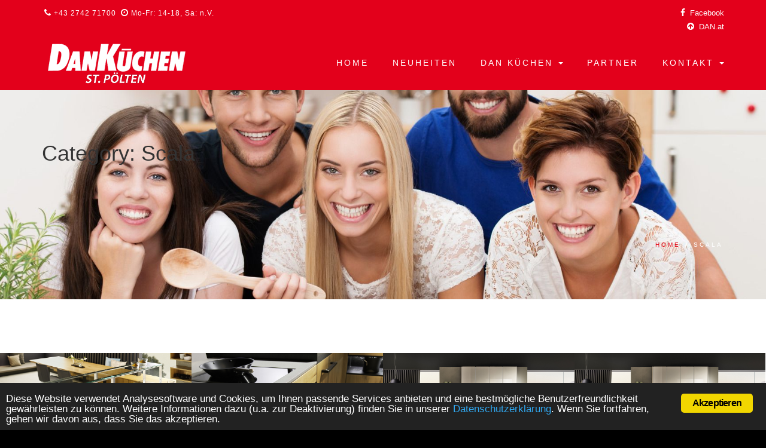

--- FILE ---
content_type: text/html; charset=UTF-8
request_url: https://www.dan.co.at/categories/scala/
body_size: 10865
content:
<!DOCTYPE html>
<!--[if IE 7]><html
class="ie ie7" lang=de>
<![endif]-->
<!--[if IE 8]><html
class="ie ie8 no-js lt-ie9" lang=de>
<![endif]-->
<!--[if !(IE 7) | !(IE 8) ]><!--><html
lang=de>
<!--<![endif]--><head><meta
charset="UTF-8"><meta
name="viewport" content="width=device-width, initial-scale=1, maximum-scale=1"><meta
name="SKYPE_TOOLBAR" content="SKYPE_TOOLBAR_PARSER_COMPATIBLE"><link
rel=profile href=http://gmpg.org/xfn/11><link
rel=pingback href=https://www.dan.co.at/xmlrpc.php><link
rel=icon href=https://www.dan.co.at/wp-content/uploads/2017/01/dan-favicon.png type=image/x-icon> <script type = "text/javascript">// 
            // Get screen dimensions, device pixel ration and set in a cookie.
            // 
            
                            var screen_width = Math.max( screen.width, screen.height );
            
            var devicePixelRatio = window.devicePixelRatio ? window.devicePixelRatio : 1;

            document.cookie = 'resolution=' + screen_width + ',' + devicePixelRatio + '; SameSite=Strict; path=/';</script> <meta
name='robots' content='index, follow, max-image-preview:large, max-snippet:-1, max-video-preview:-1'><title>DAN Küchen &#8211; Scala</title><link
rel=canonical href=https://www.dan.co.at/categories/scala/ ><link
rel=next href=https://www.dan.co.at/categories/scala/page/2/ ><meta
property="og:locale" content="de_DE"><meta
property="og:type" content="article"><meta
property="og:title" content="DAN Küchen &#8211; Scala"><meta
property="og:url" content="https://www.dan.co.at/categories/scala/"><meta
property="og:site_name" content="DAN Küchen"><meta
name="twitter:card" content="summary_large_image"> <script type=application/ld+json class=yoast-schema-graph>{"@context":"https://schema.org","@graph":[{"@type":"CollectionPage","@id":"https://www.dan.co.at/categories/scala/","url":"https://www.dan.co.at/categories/scala/","name":"DAN Küchen &#8211; Scala","isPartOf":{"@id":"https://www.dan.co.at/#website"},"primaryImageOfPage":{"@id":"https://www.dan.co.at/categories/scala/#primaryimage"},"image":{"@id":"https://www.dan.co.at/categories/scala/#primaryimage"},"thumbnailUrl":"https://www.dan.co.at/wp-content/uploads/2016/06/225_g.jpg","breadcrumb":{"@id":"https://www.dan.co.at/categories/scala/#breadcrumb"},"inLanguage":"de"},{"@type":"ImageObject","inLanguage":"de","@id":"https://www.dan.co.at/categories/scala/#primaryimage","url":"https://www.dan.co.at/wp-content/uploads/2016/06/225_g.jpg","contentUrl":"https://www.dan.co.at/wp-content/uploads/2016/06/225_g.jpg","width":980,"height":644},{"@type":"BreadcrumbList","@id":"https://www.dan.co.at/categories/scala/#breadcrumb","itemListElement":[{"@type":"ListItem","position":1,"name":"Startseite","item":"https://www.dan.co.at/"},{"@type":"ListItem","position":2,"name":"Scala"}]},{"@type":"WebSite","@id":"https://www.dan.co.at/#website","url":"https://www.dan.co.at/","name":"DAN Küchen","description":"Unverbindliche Information, kompetente Beratung, verlässliche Lieferung und Montage von DanKüchen in Österreich.","publisher":{"@id":"https://www.dan.co.at/#organization"},"inLanguage":"de"},{"@type":"Organization","@id":"https://www.dan.co.at/#organization","name":"DAN Küchen St. Pölten","url":"https://www.dan.co.at/","logo":{"@type":"ImageObject","inLanguage":"de","@id":"https://www.dan.co.at/#/schema/logo/image/","url":"https://www.dan.co.at/wp-content/uploads/2019/02/dan-stp.png","contentUrl":"https://www.dan.co.at/wp-content/uploads/2019/02/dan-stp.png","width":246,"height":79,"caption":"DAN Küchen St. Pölten"},"image":{"@id":"https://www.dan.co.at/#/schema/logo/image/"},"sameAs":["https://www.facebook.com/dankuechenstpoelten/"]}]}</script> <link
rel=alternate type=application/rss+xml title="DAN Küchen &raquo; Feed" href=https://www.dan.co.at/feed/ ><link
rel=alternate type=application/rss+xml title="DAN Küchen &raquo; Kommentar-Feed" href=https://www.dan.co.at/comments/feed/ ><link
rel=alternate type=application/rss+xml title="DAN Küchen &raquo; Scala Categories Feed" href=https://www.dan.co.at/categories/scala/feed/ ><style id=wp-img-auto-sizes-contain-inline-css>img:is([sizes=auto i],[sizes^="auto," i]){contain-intrinsic-size:3000px 1500px}</style><style id=wp-block-library-inline-css>/*<![CDATA[*/:root{--wp-block-synced-color:#7a00df;--wp-block-synced-color--rgb:122,0,223;--wp-bound-block-color:var(--wp-block-synced-color);--wp-editor-canvas-background:#ddd;--wp-admin-theme-color:#007cba;--wp-admin-theme-color--rgb:0,124,186;--wp-admin-theme-color-darker-10:#006ba1;--wp-admin-theme-color-darker-10--rgb:0,107,160.5;--wp-admin-theme-color-darker-20:#005a87;--wp-admin-theme-color-darker-20--rgb:0,90,135;--wp-admin-border-width-focus:2px}@media (min-resolution:192dpi){:root{--wp-admin-border-width-focus:1.5px}}.wp-element-button{cursor:pointer}:root .has-very-light-gray-background-color{background-color:#eee}:root .has-very-dark-gray-background-color{background-color:#313131}:root .has-very-light-gray-color{color:#eee}:root .has-very-dark-gray-color{color:#313131}:root .has-vivid-green-cyan-to-vivid-cyan-blue-gradient-background{background:linear-gradient(135deg,#00d084,#0693e3)}:root .has-purple-crush-gradient-background{background:linear-gradient(135deg,#34e2e4,#4721fb 50%,#ab1dfe)}:root .has-hazy-dawn-gradient-background{background:linear-gradient(135deg,#faaca8,#dad0ec)}:root .has-subdued-olive-gradient-background{background:linear-gradient(135deg,#fafae1,#67a671)}:root .has-atomic-cream-gradient-background{background:linear-gradient(135deg,#fdd79a,#004a59)}:root .has-nightshade-gradient-background{background:linear-gradient(135deg,#330968,#31cdcf)}:root .has-midnight-gradient-background{background:linear-gradient(135deg,#020381,#2874fc)}:root{--wp--preset--font-size--normal:16px;--wp--preset--font-size--huge:42px}.has-regular-font-size{font-size:1em}.has-larger-font-size{font-size:2.625em}.has-normal-font-size{font-size:var(--wp--preset--font-size--normal)}.has-huge-font-size{font-size:var(--wp--preset--font-size--huge)}.has-text-align-center{text-align:center}.has-text-align-left{text-align:left}.has-text-align-right{text-align:right}.has-fit-text{white-space:nowrap!important}#end-resizable-editor-section{display:none}.aligncenter{clear:both}.items-justified-left{justify-content:flex-start}.items-justified-center{justify-content:center}.items-justified-right{justify-content:flex-end}.items-justified-space-between{justify-content:space-between}.screen-reader-text{border:0;clip-path:inset(50%);height:1px;margin:-1px;overflow:hidden;padding:0;position:absolute;width:1px;word-wrap:normal!important}.screen-reader-text:focus{background-color:#ddd;clip-path:none;color:#444;display:block;font-size:1em;height:auto;left:5px;line-height:normal;padding:15px
23px 14px;text-decoration:none;top:5px;width:auto;z-index:100000}html :where(.has-border-color){border-style:solid}html :where([style*=border-top-color]){border-top-style:solid}html :where([style*=border-right-color]){border-right-style:solid}html :where([style*=border-bottom-color]){border-bottom-style:solid}html :where([style*=border-left-color]){border-left-style:solid}html :where([style*=border-width]){border-style:solid}html :where([style*=border-top-width]){border-top-style:solid}html :where([style*=border-right-width]){border-right-style:solid}html :where([style*=border-bottom-width]){border-bottom-style:solid}html :where([style*=border-left-width]){border-left-style:solid}html :where(img[class*=wp-image-]){height:auto;max-width:100%}:where(figure){margin:0
0 1em}html :where(.is-position-sticky){--wp-admin--admin-bar--position-offset:var(--wp-admin--admin-bar--height,0px)}@media screen and (max-width:600px){html:where(.is-position-sticky){--wp-admin--admin-bar--position-offset:0px}}/*]]>*/</style><style id=global-styles-inline-css>/*<![CDATA[*/:root{--wp--preset--aspect-ratio--square:1;--wp--preset--aspect-ratio--4-3:4/3;--wp--preset--aspect-ratio--3-4:3/4;--wp--preset--aspect-ratio--3-2:3/2;--wp--preset--aspect-ratio--2-3:2/3;--wp--preset--aspect-ratio--16-9:16/9;--wp--preset--aspect-ratio--9-16:9/16;--wp--preset--color--black:#000;--wp--preset--color--cyan-bluish-gray:#abb8c3;--wp--preset--color--white:#fff;--wp--preset--color--pale-pink:#f78da7;--wp--preset--color--vivid-red:#cf2e2e;--wp--preset--color--luminous-vivid-orange:#ff6900;--wp--preset--color--luminous-vivid-amber:#fcb900;--wp--preset--color--light-green-cyan:#7bdcb5;--wp--preset--color--vivid-green-cyan:#00d084;--wp--preset--color--pale-cyan-blue:#8ed1fc;--wp--preset--color--vivid-cyan-blue:#0693e3;--wp--preset--color--vivid-purple:#9b51e0;--wp--preset--gradient--vivid-cyan-blue-to-vivid-purple:linear-gradient(135deg,rgb(6,147,227) 0%,rgb(155,81,224) 100%);--wp--preset--gradient--light-green-cyan-to-vivid-green-cyan:linear-gradient(135deg,rgb(122,220,180) 0%,rgb(0,208,130) 100%);--wp--preset--gradient--luminous-vivid-amber-to-luminous-vivid-orange:linear-gradient(135deg,rgb(252,185,0) 0%,rgb(255,105,0) 100%);--wp--preset--gradient--luminous-vivid-orange-to-vivid-red:linear-gradient(135deg,rgb(255,105,0) 0%,rgb(207,46,46) 100%);--wp--preset--gradient--very-light-gray-to-cyan-bluish-gray:linear-gradient(135deg,rgb(238,238,238) 0%,rgb(169,184,195) 100%);--wp--preset--gradient--cool-to-warm-spectrum:linear-gradient(135deg,rgb(74,234,220) 0%,rgb(151,120,209) 20%,rgb(207,42,186) 40%,rgb(238,44,130) 60%,rgb(251,105,98) 80%,rgb(254,248,76) 100%);--wp--preset--gradient--blush-light-purple:linear-gradient(135deg,rgb(255,206,236) 0%,rgb(152,150,240) 100%);--wp--preset--gradient--blush-bordeaux:linear-gradient(135deg,rgb(254,205,165) 0%,rgb(254,45,45) 50%,rgb(107,0,62) 100%);--wp--preset--gradient--luminous-dusk:linear-gradient(135deg,rgb(255,203,112) 0%,rgb(199,81,192) 50%,rgb(65,88,208) 100%);--wp--preset--gradient--pale-ocean:linear-gradient(135deg,rgb(255,245,203) 0%,rgb(182,227,212) 50%,rgb(51,167,181) 100%);--wp--preset--gradient--electric-grass:linear-gradient(135deg,rgb(202,248,128) 0%,rgb(113,206,126) 100%);--wp--preset--gradient--midnight:linear-gradient(135deg,rgb(2,3,129) 0%,rgb(40,116,252) 100%);--wp--preset--font-size--small:13px;--wp--preset--font-size--medium:20px;--wp--preset--font-size--large:36px;--wp--preset--font-size--x-large:42px;--wp--preset--spacing--20:0.44rem;--wp--preset--spacing--30:0.67rem;--wp--preset--spacing--40:1rem;--wp--preset--spacing--50:1.5rem;--wp--preset--spacing--60:2.25rem;--wp--preset--spacing--70:3.38rem;--wp--preset--spacing--80:5.06rem;--wp--preset--shadow--natural:6px 6px 9px rgba(0, 0, 0, 0.2);--wp--preset--shadow--deep:12px 12px 50px rgba(0, 0, 0, 0.4);--wp--preset--shadow--sharp:6px 6px 0px rgba(0, 0, 0, 0.2);--wp--preset--shadow--outlined:6px 6px 0px -3px rgb(255, 255, 255), 6px 6px rgb(0, 0, 0);--wp--preset--shadow--crisp:6px 6px 0px rgb(0, 0, 0)}:where(.is-layout-flex){gap:0.5em}:where(.is-layout-grid){gap:0.5em}body .is-layout-flex{display:flex}.is-layout-flex{flex-wrap:wrap;align-items:center}.is-layout-flex>:is(*,div){margin:0}body .is-layout-grid{display:grid}.is-layout-grid>:is(*,div){margin:0}:where(.wp-block-columns.is-layout-flex){gap:2em}:where(.wp-block-columns.is-layout-grid){gap:2em}:where(.wp-block-post-template.is-layout-flex){gap:1.25em}:where(.wp-block-post-template.is-layout-grid){gap:1.25em}.has-black-color{color:var(--wp--preset--color--black) !important}.has-cyan-bluish-gray-color{color:var(--wp--preset--color--cyan-bluish-gray) !important}.has-white-color{color:var(--wp--preset--color--white) !important}.has-pale-pink-color{color:var(--wp--preset--color--pale-pink) !important}.has-vivid-red-color{color:var(--wp--preset--color--vivid-red) !important}.has-luminous-vivid-orange-color{color:var(--wp--preset--color--luminous-vivid-orange) !important}.has-luminous-vivid-amber-color{color:var(--wp--preset--color--luminous-vivid-amber) !important}.has-light-green-cyan-color{color:var(--wp--preset--color--light-green-cyan) !important}.has-vivid-green-cyan-color{color:var(--wp--preset--color--vivid-green-cyan) !important}.has-pale-cyan-blue-color{color:var(--wp--preset--color--pale-cyan-blue) !important}.has-vivid-cyan-blue-color{color:var(--wp--preset--color--vivid-cyan-blue) !important}.has-vivid-purple-color{color:var(--wp--preset--color--vivid-purple) !important}.has-black-background-color{background-color:var(--wp--preset--color--black) !important}.has-cyan-bluish-gray-background-color{background-color:var(--wp--preset--color--cyan-bluish-gray) !important}.has-white-background-color{background-color:var(--wp--preset--color--white) !important}.has-pale-pink-background-color{background-color:var(--wp--preset--color--pale-pink) !important}.has-vivid-red-background-color{background-color:var(--wp--preset--color--vivid-red) !important}.has-luminous-vivid-orange-background-color{background-color:var(--wp--preset--color--luminous-vivid-orange) !important}.has-luminous-vivid-amber-background-color{background-color:var(--wp--preset--color--luminous-vivid-amber) !important}.has-light-green-cyan-background-color{background-color:var(--wp--preset--color--light-green-cyan) !important}.has-vivid-green-cyan-background-color{background-color:var(--wp--preset--color--vivid-green-cyan) !important}.has-pale-cyan-blue-background-color{background-color:var(--wp--preset--color--pale-cyan-blue) !important}.has-vivid-cyan-blue-background-color{background-color:var(--wp--preset--color--vivid-cyan-blue) !important}.has-vivid-purple-background-color{background-color:var(--wp--preset--color--vivid-purple) !important}.has-black-border-color{border-color:var(--wp--preset--color--black) !important}.has-cyan-bluish-gray-border-color{border-color:var(--wp--preset--color--cyan-bluish-gray) !important}.has-white-border-color{border-color:var(--wp--preset--color--white) !important}.has-pale-pink-border-color{border-color:var(--wp--preset--color--pale-pink) !important}.has-vivid-red-border-color{border-color:var(--wp--preset--color--vivid-red) !important}.has-luminous-vivid-orange-border-color{border-color:var(--wp--preset--color--luminous-vivid-orange) !important}.has-luminous-vivid-amber-border-color{border-color:var(--wp--preset--color--luminous-vivid-amber) !important}.has-light-green-cyan-border-color{border-color:var(--wp--preset--color--light-green-cyan) !important}.has-vivid-green-cyan-border-color{border-color:var(--wp--preset--color--vivid-green-cyan) !important}.has-pale-cyan-blue-border-color{border-color:var(--wp--preset--color--pale-cyan-blue) !important}.has-vivid-cyan-blue-border-color{border-color:var(--wp--preset--color--vivid-cyan-blue) !important}.has-vivid-purple-border-color{border-color:var(--wp--preset--color--vivid-purple) !important}.has-vivid-cyan-blue-to-vivid-purple-gradient-background{background:var(--wp--preset--gradient--vivid-cyan-blue-to-vivid-purple) !important}.has-light-green-cyan-to-vivid-green-cyan-gradient-background{background:var(--wp--preset--gradient--light-green-cyan-to-vivid-green-cyan) !important}.has-luminous-vivid-amber-to-luminous-vivid-orange-gradient-background{background:var(--wp--preset--gradient--luminous-vivid-amber-to-luminous-vivid-orange) !important}.has-luminous-vivid-orange-to-vivid-red-gradient-background{background:var(--wp--preset--gradient--luminous-vivid-orange-to-vivid-red) !important}.has-very-light-gray-to-cyan-bluish-gray-gradient-background{background:var(--wp--preset--gradient--very-light-gray-to-cyan-bluish-gray) !important}.has-cool-to-warm-spectrum-gradient-background{background:var(--wp--preset--gradient--cool-to-warm-spectrum) !important}.has-blush-light-purple-gradient-background{background:var(--wp--preset--gradient--blush-light-purple) !important}.has-blush-bordeaux-gradient-background{background:var(--wp--preset--gradient--blush-bordeaux) !important}.has-luminous-dusk-gradient-background{background:var(--wp--preset--gradient--luminous-dusk) !important}.has-pale-ocean-gradient-background{background:var(--wp--preset--gradient--pale-ocean) !important}.has-electric-grass-gradient-background{background:var(--wp--preset--gradient--electric-grass) !important}.has-midnight-gradient-background{background:var(--wp--preset--gradient--midnight) !important}.has-small-font-size{font-size:var(--wp--preset--font-size--small) !important}.has-medium-font-size{font-size:var(--wp--preset--font-size--medium) !important}.has-large-font-size{font-size:var(--wp--preset--font-size--large) !important}.has-x-large-font-size{font-size:var(--wp--preset--font-size--x-large) !important}/*]]>*/</style><style id=classic-theme-styles-inline-css>/*! This file is auto-generated */
.wp-block-button__link{color:#fff;background-color:#32373c;border-radius:9999px;box-shadow:none;text-decoration:none;padding:calc(.667em + 2px) calc(1.333em + 2px);font-size:1.125em}.wp-block-file__button{background:#32373c;color:#fff;text-decoration:none}</style><link
rel=stylesheet href=https://www.dan.co.at/wp-content/cache/minify/43069.css media=all><link
rel=stylesheet id=archi-color-css href='https://www.dan.co.at/wp-content/themes/archi/framework/color.php?ver=2022-08-20' type=text/css media=all> <script src="https://www.dan.co.at/wp-content/plugins/ginger/addon/analytics/gingeranalytics.min.js?ver=6.9" id=ginger-analytics_script-js></script> <script src="https://www.dan.co.at/wp-content/plugins/ginger/front/js/cookies-enabler.min.js?ver=6.9" id=ginger-cookies-enabler-js></script> <script src="https://www.dan.co.at/wp-includes/js/jquery/jquery.min.js?ver=3.7.1" id=jquery-core-js></script> <script src="https://www.dan.co.at/wp-includes/js/jquery/jquery-migrate.min.js?ver=3.4.1" id=jquery-migrate-js></script> <script src="//www.dan.co.at/wp-content/plugins/revslider/sr6/assets/js/rbtools.min.js?ver=6.7.40" async id=tp-tools-js></script> <script src="//www.dan.co.at/wp-content/plugins/revslider/sr6/assets/js/rs6.min.js?ver=6.7.40" async id=revmin-js></script> <script src="https://www.dan.co.at/wp-content/plugins/wp-mailto-links/core/includes/assets/js/custom.js?ver=230924-84137" id=wpmt-js-frontend-js></script> <script src="https://www.dan.co.at/wp-content/themes/archi/fonts/elegant_font/HTML_CSS/lte-ie7.js?ver=6.9" id=archi-lte-ie7-js></script> <script src="https://www.dan.co.at/wp-content/themes/archi/js/jquery.malihu.PageScroll2id.js?ver=6.9" id=archi-PageScroll2id-js></script> <script></script><link
rel=https://api.w.org/ href=https://www.dan.co.at/wp-json/ ><link
rel=EditURI type=application/rsd+xml title=RSD href=https://www.dan.co.at/xmlrpc.php?rsd><meta
name="generator" content="Redux 4.5.10"> <script>var ginger_logger = "Y";
        var ginger_logger_url = "https://www.dan.co.at";
        var current_url = "https://www.dan.co.at/categories/scala/";

        function gingerAjaxLogTime(status) {
            var xmlHttp = new XMLHttpRequest();
            var parameters = "ginger_action=time";
            var url= ginger_logger_url + "?" + parameters;
            xmlHttp.open("GET", url, true);

            //Black magic paragraph
            xmlHttp.setRequestHeader("Content-type", "application/x-www-form-urlencoded");

            xmlHttp.onreadystatechange = function() {
                if(xmlHttp.readyState == 4 && xmlHttp.status == 200) {
                    var time = xmlHttp.responseText;
                    gingerAjaxLogger(time, status);
                }
            }

            xmlHttp.send(parameters);
        }

        function gingerAjaxLogger(ginger_logtime, status) {
            console.log(ginger_logtime);
            var xmlHttp = new XMLHttpRequest();
            var parameters = "ginger_action=log&time=" + ginger_logtime + "&url=" + current_url + "&status=" + status;
            var url= ginger_logger_url + "?" + parameters;
            //console.log(url);
            xmlHttp.open("GET", url, true);

            //Black magic paragraph
            xmlHttp.setRequestHeader("Content-type", "application/x-www-form-urlencoded");

            xmlHttp.send(parameters);
        }</script> <style>@media (max-width: 768px){.hidden-phone{display:none !important;visibility:hidden !important}}.de_light h4
a{color:#333 !important}section{font-size:18px}.page-label.original-h1{visibility:hidden}body.custom-background{background-image:none}header .info ul.info-list li
i{color:white}address{margin-top:0}.de_light header
a{color:white}.soldout{background:red;text-align:center}.soldout
h1{color:white !important}header{background:#e3001b !important}ul.social-list li:hover a,
ul.social-list li:hover
i{color:black !important;text-decoration:none}#mainmenu a:hover{color:black}#mainmenu .dropdown-menu a:hover{background-color:white !important}#mainmenu li.current-menu-item > a,
#mainmenu .current-page-ancestor.menu-item-has-children > a,
#mainmenu .current_page_parent.menu-item-has-children>a{color:black}#mainmenu .dropdown-menu .current-page-ancestor.menu-item-has-children > a,
#mainmenu .dropdown-menu .current-page-parent.menu-item-has-children>a{color:white}#breadcrumbs
ul.crumb{float:none;padding:0;margin:1em
0;letter-spacing:3px;text-transform:uppercase}#breadcrumbs col-md-12{border-bottom:#ccc dashed 1px}dd{padding-left:1em}.post-text.page-content
a{color:#428BCB}footer{padding-top:0;padding-bottom:75px}footer
span.footerheader{font-weight:bold;color:green}.subfooter{font-size:13px;"Open Sans", Arial, Helvetica, sans-serif}.subfooter
address{margin-top:0}.subfooter
dd{margin-bottom:0}.subfooter
ul{padding-left:1em;list-style-type:none}.subfooter address dd
i{display:inline-block !important;width:10px}</style><meta
name="generator" content="Powered by WPBakery Page Builder - drag and drop page builder for WordPress."><link
rel=icon href=https://www.dan.co.at/wp-content/uploads/2016/06/cropped-Dan-Logo-quadrat-32x32.jpg sizes=32x32><link
rel=icon href=https://www.dan.co.at/wp-content/uploads/2016/06/cropped-Dan-Logo-quadrat-192x192.jpg sizes=192x192><link
rel=apple-touch-icon href=https://www.dan.co.at/wp-content/uploads/2016/06/cropped-Dan-Logo-quadrat-180x180.jpg><meta
name="msapplication-TileImage" content="https://www.dan.co.at/wp-content/uploads/2016/06/cropped-Dan-Logo-quadrat-270x270.jpg"> <script>function setREVStartSize(e){
			//window.requestAnimationFrame(function() {
				window.RSIW = window.RSIW===undefined ? window.innerWidth : window.RSIW;
				window.RSIH = window.RSIH===undefined ? window.innerHeight : window.RSIH;
				try {
					var pw = document.getElementById(e.c).parentNode.offsetWidth,
						newh;
					pw = pw===0 || isNaN(pw) || (e.l=="fullwidth" || e.layout=="fullwidth") ? window.RSIW : pw;
					e.tabw = e.tabw===undefined ? 0 : parseInt(e.tabw);
					e.thumbw = e.thumbw===undefined ? 0 : parseInt(e.thumbw);
					e.tabh = e.tabh===undefined ? 0 : parseInt(e.tabh);
					e.thumbh = e.thumbh===undefined ? 0 : parseInt(e.thumbh);
					e.tabhide = e.tabhide===undefined ? 0 : parseInt(e.tabhide);
					e.thumbhide = e.thumbhide===undefined ? 0 : parseInt(e.thumbhide);
					e.mh = e.mh===undefined || e.mh=="" || e.mh==="auto" ? 0 : parseInt(e.mh,0);
					if(e.layout==="fullscreen" || e.l==="fullscreen")
						newh = Math.max(e.mh,window.RSIH);
					else{
						e.gw = Array.isArray(e.gw) ? e.gw : [e.gw];
						for (var i in e.rl) if (e.gw[i]===undefined || e.gw[i]===0) e.gw[i] = e.gw[i-1];
						e.gh = e.el===undefined || e.el==="" || (Array.isArray(e.el) && e.el.length==0)? e.gh : e.el;
						e.gh = Array.isArray(e.gh) ? e.gh : [e.gh];
						for (var i in e.rl) if (e.gh[i]===undefined || e.gh[i]===0) e.gh[i] = e.gh[i-1];
											
						var nl = new Array(e.rl.length),
							ix = 0,
							sl;
						e.tabw = e.tabhide>=pw ? 0 : e.tabw;
						e.thumbw = e.thumbhide>=pw ? 0 : e.thumbw;
						e.tabh = e.tabhide>=pw ? 0 : e.tabh;
						e.thumbh = e.thumbhide>=pw ? 0 : e.thumbh;
						for (var i in e.rl) nl[i] = e.rl[i]<window.RSIW ? 0 : e.rl[i];
						sl = nl[0];
						for (var i in nl) if (sl>nl[i] && nl[i]>0) { sl = nl[i]; ix=i;}
						var m = pw>(e.gw[ix]+e.tabw+e.thumbw) ? 1 : (pw-(e.tabw+e.thumbw)) / (e.gw[ix]);
						newh =  (e.gh[ix] * m) + (e.tabh + e.thumbh);
					}
					var el = document.getElementById(e.c);
					if (el!==null && el) el.style.height = newh+"px";
					el = document.getElementById(e.c+"_wrapper");
					if (el!==null && el) {
						el.style.height = newh+"px";
						el.style.display = "block";
					}
				} catch(e){
					console.log("Failure at Presize of Slider:" + e)
				}
			//});
		  };</script> <style id=archi_option-dynamic-css title=dynamic-css class=redux-options-output>#mainmenu
a{line-height:28px;font-size:14px}</style><noscript><style>.wpb_animate_when_almost_visible{opacity:1}</style></noscript><link
rel=stylesheet href=https://www.dan.co.at/wp-content/cache/minify/33fa7.css media=all><style id=rs-plugin-settings-inline-css>.tp-caption
a{color:#ff7302;text-shadow:none;-webkit-transition:all 0.2s ease-out;-moz-transition:all 0.2s ease-out;-o-transition:all 0.2s ease-out;-ms-transition:all 0.2s ease-out}.tp-caption a:hover{color:#ffa902}</style></head><body
class="archive tax-categories term-scala term-24 wp-theme-archi de_light wpb-js-composer js-comp-ver-8.7.2 vc_responsive" ><div
id=wrapper><header
class="de_header_2 header-bg "><div
class=info><div
class=container><div
class=row><div
class=col-md-10><ul
class=info-list>
<li><i
class="fa fa-phone" style="margin: 0 0 0 4px;"></i> <a
href=tel://0043-2742-71700>+43 2742 71700</a> <span
style="white-space: nowrap; color: white; font-weight: normal;"><i
class="fa fa-clock-o" style="margin: 0 0 0 4px;"></i> Mo-Fr: 14-18, Sa: n.V.</span></li></ul></div><div
class=col-md-2><ul
class=social-list>
<li><a
target=_blank href=https://www.facebook.com/DanKuechenStPoelten/ ><i
class="fa fa-facebook"></i>&nbsp;&nbsp;Facebook</a></li>
<li><a
target=_blank href=https://dan.at/ title="Zur Herstellerwebsite dan.at wechseln. "><i
class="fa fa-arrow-circle-up"></i>&nbsp;&nbsp;DAN.at</a></li></ul></div></div></div></div><div
class=container><div
class=row><div
class=col-md-12><div
id=logo>
<a
href=https://www.dan.co.at/ >
<img
src=https://www.dan.co.at/wp-content/uploads/2018/08/DAN-Kuechen-St.-Poelten-Logo-transparent-20180731.png alt="DAN Küchen St. Pölten – Ansfelden" title="Home: DAN Küchen St. Pölten – Ansfelden">
</a></div>
<span
id=menu-btn></span><nav><ul
id=mainmenu class=no-separator><li
id=menu-item-919 class="menu-item menu-item-type-post_type menu-item-object-page menu-item-home menu-item-919"><a
title=Home href=https://www.dan.co.at/ >Home</a></li>
<li
id=menu-item-2330 class="menu-item menu-item-type-taxonomy menu-item-object-category menu-item-2330"><a
title=Neuheiten href=https://www.dan.co.at/news/ >Neuheiten</a></li>
<li
id=menu-item-939 class="menu-item menu-item-type-post_type menu-item-object-page menu-item-has-children menu-item-939 "><a
title="DAN Küchen" href=https://www.dan.co.at/dan-kuechen/ >DAN Küchen <span
class=caret></span></a><ul
role=menu class=" dropdown-menu">
<li
id=menu-item-2322 class="menu-item menu-item-type-post_type menu-item-object-page menu-item-2322"><a
title=Vorteile href=https://www.dan.co.at/vorteile/ >Vorteile</a></li>
<li
id=menu-item-1762 class="menu-item menu-item-type-post_type menu-item-object-page menu-item-has-children menu-item-1762 "><a
title=Modelle href=https://www.dan.co.at/dan-kuechen/modelle/ >Modelle</a><ul
role=menu class=" dropdown-menu">
<li
id=menu-item-1763 class="menu-item menu-item-type-post_type menu-item-object-page menu-item-1763"><a
title=LUXDAN href=https://www.dan.co.at/dan-kuechen/modelle/luxdan/ >LUXDAN</a></li></ul>
</li>
<li
id=menu-item-1951 class="menu-item menu-item-type-post_type menu-item-object-page menu-item-1951"><a
title=Fronten href=https://www.dan.co.at/dan-kuechen/fronten/ >Fronten</a></li>
<li
id=menu-item-1868 class="menu-item menu-item-type-post_type menu-item-object-page menu-item-1868"><a
title=Arbeitsplatten href=https://www.dan.co.at/dan-kuechen/arbeitsplatten/ >Arbeitsplatten</a></li>
<li
id=menu-item-2062 class="menu-item menu-item-type-post_type menu-item-object-page menu-item-2062"><a
title=Rückwände href=https://www.dan.co.at/dan-kuechen/rueckwaende/ >Rückwände</a></li></ul>
</li>
<li
id=menu-item-2149 class="menu-item menu-item-type-post_type menu-item-object-page menu-item-2149"><a
title=Partner href=https://www.dan.co.at/dan-kuechen/partner/ >Partner</a></li>
<li
id=menu-item-926 class="menu-item menu-item-type-post_type menu-item-object-page menu-item-has-children menu-item-926 "><a
title=Kontakt href=https://www.dan.co.at/kontakt/ >Kontakt <span
class=caret></span></a><ul
role=menu class=" dropdown-menu">
<li
id=menu-item-1272 class="menu-item menu-item-type-post_type menu-item-object-page menu-item-1272"><a
title="Küchenstudio St. Pölten" href=https://www.dan.co.at/dan-kuechenstudios/st-poelten/ >Küchenstudio St. Pölten</a></li></ul>
</li></ul></nav></div></div></div></header><section
id=subheader data-speed=8 data-type=background class=padding-top-bottom  style="background-image: url('https://www.dan.co.at/wp-content/uploads/2016/06/photodune-5676354-smiling-multicultural-group-of-friends-cooking-m.jpg');"  ><div
class=container><div
class=row><div
class=col-md-12><h1>
Category: Scala</h1><ul
class=crumb><li><a
rel=v:url property=v:title href=https://www.dan.co.at/ >Home</a></li> <b>/</b> <li
class=active>Scala</li></ul></div></div></div></section><div
id=content><div
id=gallery class="gallery full-gallery de-gallery pf_full_width  wow fadeInUp" data-wow-delay=.3s><div
class=item><div
class=picframe>
<a
class=simple-ajax-popup-align-top href=https://www.dan.co.at/portfolio/eiche-spessart-kaschmir-4/ >
<span
class=overlay>
<span
class=pf_text>
<span
class=project-name>Eiche Spessart Kaschmir</span>
</span>
</span>
</a>
<img
width=980 height=644 src=https://www.dan.co.at/wp-content/uploads/2016/06/225_g.jpg class="attachment-post-thumbnail size-post-thumbnail wp-post-image" alt decoding=async fetchpriority=high srcset="https://www.dan.co.at/wp-content/uploads/2016/06/225_g.jpg 980w, https://www.dan.co.at/wp-content/uploads/2016/06/225_g-300x197.jpg 300w, https://www.dan.co.at/wp-content/uploads/2016/06/225_g-768x505.jpg 768w" sizes="(max-width: 980px) 100vw, 980px"></div></div><div
class=item><div
class=picframe>
<a
class=simple-ajax-popup-align-top href=https://www.dan.co.at/portfolio/eiche-spessart-kaschmir-3/ >
<span
class=overlay>
<span
class=pf_text>
<span
class=project-name>Eiche Spessart Kaschmir</span>
</span>
</span>
</a>
<img
width=980 height=644 src=https://www.dan.co.at/wp-content/uploads/2016/06/227_g.jpg class="attachment-post-thumbnail size-post-thumbnail wp-post-image" alt decoding=async srcset="https://www.dan.co.at/wp-content/uploads/2016/06/227_g.jpg 980w, https://www.dan.co.at/wp-content/uploads/2016/06/227_g-300x197.jpg 300w, https://www.dan.co.at/wp-content/uploads/2016/06/227_g-768x505.jpg 768w" sizes="(max-width: 980px) 100vw, 980px"></div></div><div
class=item><div
class=picframe>
<a
class=simple-ajax-popup-align-top href=https://www.dan.co.at/portfolio/eiche-spessart-kaschmir-2/ >
<span
class=overlay>
<span
class=pf_text>
<span
class=project-name>Eiche Spessart Kaschmir</span>
</span>
</span>
</a>
<img
width=980 height=644 src=https://www.dan.co.at/wp-content/uploads/2016/06/228_g.jpg class="attachment-post-thumbnail size-post-thumbnail wp-post-image" alt decoding=async srcset="https://www.dan.co.at/wp-content/uploads/2016/06/228_g.jpg 980w, https://www.dan.co.at/wp-content/uploads/2016/06/228_g-300x197.jpg 300w, https://www.dan.co.at/wp-content/uploads/2016/06/228_g-768x505.jpg 768w" sizes="(max-width: 980px) 100vw, 980px"></div></div><div
class=item><div
class=picframe>
<a
class=simple-ajax-popup-align-top href=https://www.dan.co.at/portfolio/eiche-spessart-kaschmir/ >
<span
class=overlay>
<span
class=pf_text>
<span
class=project-name>Eiche Spessart Kaschmir</span>
</span>
</span>
</a>
<img
width=980 height=644 src=https://www.dan.co.at/wp-content/uploads/2016/06/229_g.jpg class="attachment-post-thumbnail size-post-thumbnail wp-post-image" alt="DAN Scala Küche" decoding=async loading=lazy srcset="https://www.dan.co.at/wp-content/uploads/2016/06/229_g.jpg 980w, https://www.dan.co.at/wp-content/uploads/2016/06/229_g-300x197.jpg 300w, https://www.dan.co.at/wp-content/uploads/2016/06/229_g-768x505.jpg 768w" sizes="auto, (max-width: 980px) 100vw, 980px"></div></div><div
class=item><div
class=picframe>
<a
class=simple-ajax-popup-align-top href=https://www.dan.co.at/portfolio/kaschmir-sahara-safran-4/ >
<span
class=overlay>
<span
class=pf_text>
<span
class=project-name>Kaschmir Sahara Safran</span>
</span>
</span>
</a>
<img
width=980 height=644 src=https://www.dan.co.at/wp-content/uploads/2016/06/209_g.jpg class="attachment-post-thumbnail size-post-thumbnail wp-post-image" alt decoding=async loading=lazy srcset="https://www.dan.co.at/wp-content/uploads/2016/06/209_g.jpg 980w, https://www.dan.co.at/wp-content/uploads/2016/06/209_g-300x197.jpg 300w, https://www.dan.co.at/wp-content/uploads/2016/06/209_g-768x505.jpg 768w" sizes="auto, (max-width: 980px) 100vw, 980px"></div></div><div
class=item><div
class=picframe>
<a
class=simple-ajax-popup-align-top href=https://www.dan.co.at/portfolio/kaschmir-sahara-safran-3/ >
<span
class=overlay>
<span
class=pf_text>
<span
class=project-name>Kaschmir Sahara Safran</span>
</span>
</span>
</a>
<img
width=980 height=644 src=https://www.dan.co.at/wp-content/uploads/2016/06/210_g.jpg class="attachment-post-thumbnail size-post-thumbnail wp-post-image" alt decoding=async loading=lazy srcset="https://www.dan.co.at/wp-content/uploads/2016/06/210_g.jpg 980w, https://www.dan.co.at/wp-content/uploads/2016/06/210_g-300x197.jpg 300w, https://www.dan.co.at/wp-content/uploads/2016/06/210_g-768x505.jpg 768w" sizes="auto, (max-width: 980px) 100vw, 980px"></div></div><div
class=item><div
class=picframe>
<a
class=simple-ajax-popup-align-top href=https://www.dan.co.at/portfolio/kaschmir-sahara-safran-2/ >
<span
class=overlay>
<span
class=pf_text>
<span
class=project-name>Kaschmir Sahara Safran</span>
</span>
</span>
</a>
<img
width=980 height=644 src=https://www.dan.co.at/wp-content/uploads/2016/06/212_g.jpg class="attachment-post-thumbnail size-post-thumbnail wp-post-image" alt decoding=async loading=lazy srcset="https://www.dan.co.at/wp-content/uploads/2016/06/212_g.jpg 980w, https://www.dan.co.at/wp-content/uploads/2016/06/212_g-300x197.jpg 300w, https://www.dan.co.at/wp-content/uploads/2016/06/212_g-768x505.jpg 768w" sizes="auto, (max-width: 980px) 100vw, 980px"></div></div><div
class=item><div
class=picframe>
<a
class=simple-ajax-popup-align-top href=https://www.dan.co.at/portfolio/kaschmir-sahara-safran/ >
<span
class=overlay>
<span
class=pf_text>
<span
class=project-name>Kaschmir Sahara Safran</span>
</span>
</span>
</a>
<img
width=980 height=644 src=https://www.dan.co.at/wp-content/uploads/2016/06/218_g.jpg class="attachment-post-thumbnail size-post-thumbnail wp-post-image" alt decoding=async loading=lazy srcset="https://www.dan.co.at/wp-content/uploads/2016/06/218_g.jpg 980w, https://www.dan.co.at/wp-content/uploads/2016/06/218_g-300x197.jpg 300w, https://www.dan.co.at/wp-content/uploads/2016/06/218_g-768x505.jpg 768w" sizes="auto, (max-width: 980px) 100vw, 980px"></div></div><div
class=item><div
class=picframe>
<a
class=simple-ajax-popup-align-top href=https://www.dan.co.at/portfolio/kaschmir-ceros-ulme-6/ >
<span
class=overlay>
<span
class=pf_text>
<span
class=project-name>Kaschmir Ceros Ulme</span>
</span>
</span>
</a>
<img
width=980 height=644 src=https://www.dan.co.at/wp-content/uploads/2016/06/201_g.jpg class="attachment-post-thumbnail size-post-thumbnail wp-post-image" alt="DAN Scala Küche – Modell Kaschmir Ceros Ulme" decoding=async loading=lazy srcset="https://www.dan.co.at/wp-content/uploads/2016/06/201_g.jpg 980w, https://www.dan.co.at/wp-content/uploads/2016/06/201_g-300x197.jpg 300w, https://www.dan.co.at/wp-content/uploads/2016/06/201_g-768x505.jpg 768w" sizes="auto, (max-width: 980px) 100vw, 980px"></div></div><div
class=item><div
class=picframe>
<a
class=simple-ajax-popup-align-top href=https://www.dan.co.at/portfolio/kaschmir-ceros-ulme-5/ >
<span
class=overlay>
<span
class=pf_text>
<span
class=project-name>Kaschmir Ceros Ulme</span>
</span>
</span>
</a>
<img
width=980 height=644 src=https://www.dan.co.at/wp-content/uploads/2016/06/201_g.jpg class="attachment-post-thumbnail size-post-thumbnail wp-post-image" alt="DAN Scala Küche – Modell Kaschmir Ceros Ulme" decoding=async loading=lazy srcset="https://www.dan.co.at/wp-content/uploads/2016/06/201_g.jpg 980w, https://www.dan.co.at/wp-content/uploads/2016/06/201_g-300x197.jpg 300w, https://www.dan.co.at/wp-content/uploads/2016/06/201_g-768x505.jpg 768w" sizes="auto, (max-width: 980px) 100vw, 980px"></div></div></div><div
class=container><div
class=col-md-12><div
class="pagination text-center" style="width:100%;padding-top: 40px;"><ul
class=page-numbers>
<li><span
aria-current=page class="page-numbers current">1</span></li>
<li><a
class=page-numbers href=https://www.dan.co.at/categories/scala/page/2/ >2</a></li>
<li><a
class="next page-numbers" href=https://www.dan.co.at/categories/scala/page/2/ ><i
class="fa fa-angle-double-right"></i></a></li></ul></div></div></div></div><footer><div
class=container><div
class=row></div></div><div
class=subfooter><div
class=container><div
class=row><div
class=text-right><div
class=social-icons></div></div><div><div
class=row><div
class=col-md-4><span
style="color: #e3010f;"><strong>Übersicht</strong></span><ul>
<li><a
href=/ >Startseite</a></li>
<li><a
href="https://kps-web.shd.de/app/inspiration?dealer=-QnSHDdRUnGL_Qo64R">Planer</a></li>
<li><a
href=/news/ >Neuheiten</a></li>
<li><a
href=/dan-kuechen/ >DAN Küchen</a></li>
<li><a
href=/dan-kuechenstudios/st-poelten/ >DAN Küchenstudio in St. Pölten</a></li>
<li><a
href=/dan-kuechen/partner/ >Partner</a></li>
<li><a
href=/kontakt/ >Kontakt</a></li></ul></div><div
class=col-md-4><a
href=/dan-kuechenstudios/st-poelten/ ><span
style="color: #e3010f;"><strong>DAN Küchen St. Pölten</strong></span></a><address><dl><dt><strong>Adresse:</strong></dt><dd>DAN Küchen St. Pölten<br
data-x>Mariazellerstraße 85<br
data-x>3100 St. Pölten, Niederösterreich<br
data-x>Österreich</dd><dt><strong>Telefon:</strong></dt><dd><a
href=tel://0043-2742-71700>+43 2742 71700</a></dd><dt><strong>E-Mail:</strong></dt><dd><a
href=javascript:; data-enc-email=vasb[at]qna-fgc.ng class=mail-link data-wpel-link=ignore><span
id=wpmt-859360-576738></span><script>document.getElementById("wpmt-859360-576738").innerHTML = eval(decodeURIComponent("%27%69%6e%66%6f%40%64%61%6e%2d%73%74%70%2e%61%74%27"))</script><noscript>*protected email*</noscript></a></dd><dt><strong>Internet:</strong></dt><dd><i
class="fa fa-home"></i><a
href=/dan-kuechenstudios/st-poelten/ >Homepage</a></dd><dd><i
class="fa fa-facebook"></i><a
href=https://www.facebook.com/dankuechenstpoelten/ target=_blank rel="noopener noreferrer">Facebook</a></dd><dt><strong>Öffnungszeiten:</strong></dt><dd>Montag – Freitag 14:00 – 18:00<br
data-x>Samstag nach Terminvereinbarung</dd></dl>
</address></div><div
class=col-md-4><span
style="color: #e3010f;"><strong>Impressum</strong></span><ul>
<li><a
href="https://firmen.wko.at/Web/DetailsInfos.aspx?FirmaID=7d4777e9-06c7-4dae-958d-b104a7f91f4c">Brunnthaler KG<br
data-x>3100 St. Pölten</a><br
data-x>© Copyright 2019-2025</li>
<li><a
href=/agb/ >AGB</a></li>
<li><a
href=/datenschutzerklaerung/ >Datenschutzerklärung</a></li></ul><div></div></div></div></div></div></div></div>
<a
id=back-to-top href=# class=show></a></footer></div> <script>window.RS_MODULES = window.RS_MODULES || {};
			window.RS_MODULES.modules = window.RS_MODULES.modules || {};
			window.RS_MODULES.waiting = window.RS_MODULES.waiting || [];
			window.RS_MODULES.defered = false;
			window.RS_MODULES.moduleWaiting = window.RS_MODULES.moduleWaiting || {};
			window.RS_MODULES.type = 'compiled';</script> <script type=speculationrules>{"prefetch":[{"source":"document","where":{"and":[{"href_matches":"/*"},{"not":{"href_matches":["/wp-*.php","/wp-admin/*","/wp-content/uploads/*","/wp-content/*","/wp-content/plugins/*","/wp-content/themes/archi/*","/*\\?(.+)"]}},{"not":{"selector_matches":"a[rel~=\"nofollow\"]"}},{"not":{"selector_matches":".no-prefetch, .no-prefetch a"}}]},"eagerness":"conservative"}]}</script> <script>window.jQuery = window.$ = jQuery;  
            (function($) { "use strict";
                                    /* Page Scroll to id fn call */ 
                    jQuery("#mainmenu li a,a[href='#'], a.scroll-to").mPageScroll2id({
                        highlightSelector:"#mainmenu li a",
                        offset: 68,
                        scrollSpeed:750,
                        scrollEasing: "easeInOutCubic"
                    }); 
                  
            })(jQuery);</script> <script src="https://www.dan.co.at/wp-includes/js/dist/hooks.min.js?ver=dd5603f07f9220ed27f1" id=wp-hooks-js></script> <script src="https://www.dan.co.at/wp-includes/js/dist/i18n.min.js?ver=c26c3dc7bed366793375" id=wp-i18n-js></script> <script id=wp-i18n-js-after>wp.i18n.setLocaleData( { 'text direction\u0004ltr': [ 'ltr' ] } );
//# sourceURL=wp-i18n-js-after</script> <script src="https://www.dan.co.at/wp-content/plugins/contact-form-7/includes/swv/js/index.js?ver=6.1.4" id=swv-js></script> <script id=contact-form-7-js-translations>( function( domain, translations ) {
	var localeData = translations.locale_data[ domain ] || translations.locale_data.messages;
	localeData[""].domain = domain;
	wp.i18n.setLocaleData( localeData, domain );
} )( "contact-form-7", {"translation-revision-date":"2025-10-26 03:28:49+0000","generator":"GlotPress\/4.0.3","domain":"messages","locale_data":{"messages":{"":{"domain":"messages","plural-forms":"nplurals=2; plural=n != 1;","lang":"de"},"This contact form is placed in the wrong place.":["Dieses Kontaktformular wurde an der falschen Stelle platziert."],"Error:":["Fehler:"]}},"comment":{"reference":"includes\/js\/index.js"}} );
//# sourceURL=contact-form-7-js-translations</script> <script id=contact-form-7-js-before>var wpcf7 = {
    "api": {
        "root": "https:\/\/www.dan.co.at\/wp-json\/",
        "namespace": "contact-form-7\/v1"
    },
    "cached": 1
};
//# sourceURL=contact-form-7-js-before</script> <script src="https://www.dan.co.at/wp-content/plugins/contact-form-7/includes/js/index.js?ver=6.1.4" id=contact-form-7-js></script> <script src="https://www.dan.co.at/wp-content/themes/archi/js/bootstrap.min.js?ver=6.9" id=archi-bootstrap-js-js></script> <script src="https://www.dan.co.at/wp-content/plugins/js_composer/assets/lib/vendor/dist/isotope-layout/dist/isotope.pkgd.min.js?ver=8.7.2" id=isotope-js></script> <script src="https://www.dan.co.at/wp-content/themes/archi/js/total1.js?ver=6.9" id=archi-total-js></script> <script src="https://www.dan.co.at/wp-content/themes/archi/js/classie.js?ver=6.9" id=archi-classie-js></script> <script src="https://www.dan.co.at/wp-content/themes/archi/js/video.resize.js?ver=6.9" id=archi-resize-js></script> <script src="https://www.dan.co.at/wp-content/themes/archi/js/jquery.magnific-popup.min.js?ver=6.9" id=archi-magnific-popup-js></script> <script src="https://www.dan.co.at/wp-content/themes/archi/js/enquire.min.js?ver=6.9" id=archi-enquire-js></script> <script src="https://www.dan.co.at/wp-content/themes/archi/js/designesia.js?ver=6.9" id=archi-custom-js></script> <script></script>  <script>COOKIES_ENABLER.init({
            scriptClass: 'ginger-script',
            iframeClass: 'ginger-iframe',
            acceptClass: 'ginger-accept',
            disableClass: 'ginger-disable',
            dismissClass: 'ginger-dismiss',
            bannerClass: 'ginger_banner-wrapper',
            bannerHTML:
                document.getElementById('ginger-banner-html') !== null ?
                    document.getElementById('ginger-banner-html').innerHTML :
                    '<div class="ginger_banner bottom dark ginger_container ginger_container--open">'
                                                            + '<a href=# class="ginger_btn ginger-accept ginger_btn_accept_all">'
                    + 'Akzeptieren'
                    + '<\/a>'
                    + '<p class=ginger_message>'
                    + '<!--googleoff: index-->Diese Website verwendet Analysesoftware und Cookies, um Ihnen passende Services anbieten und eine bestmögliche Benutzerfreundlichkeit gewährleisten zu können. Weitere Informationen dazu (u.a. zur Deaktivierung) finden Sie in unserer  <a href=https://www.dan.co.at/datenschutzerklaerung/ >Datenschutzerklärung<\/a>. Wenn Sie fortfahren, gehen wir davon aus, dass Sie das akzeptieren.<!--googleon: index-->'
                    + '</p>'
                                        + '<\/div>',
                                    cookieDuration: 365,
                        eventScroll: false,
            scrollOffset: 20,
            clickOutside: false,
            cookieName: 'ginger-cookie',
            forceReload: false,
            iframesPlaceholder: true,
            iframesPlaceholderClass: 'ginger-iframe-placeholder',
            iframesPlaceholderHTML:
                document.getElementById('ginger-iframePlaceholder-html') !== null ?
                    document.getElementById('ginger-iframePlaceholder-html').innerHTML :
                    '<p><!--googleoff: index-->This website uses cookies.<!--googleon: index-->'
                    + '<a href=# class="ginger_btn ginger-accept">Akzeptieren</a>'
                    + '<\/p>'
        });</script> </body></html>

--- FILE ---
content_type: text/css; charset=utf-8
request_url: https://www.dan.co.at/wp-content/themes/archi/framework/color.php?ver=2022-08-20
body_size: 2345
content:

/* 01 MAIN STYLES
	****************************************************************************************************/

	/* default color: #FAB702 */
	#subheader{
	  background-image:url(https://www.dan.co.at/wp-content/uploads/2017/05/dan-kuechen-aktionen-20170505.adaptive-1.png);
	  background-position: center center;
	}
	@media only screen and (min-width: 992px) {		
		header, header.header-bg, .de-navbar-left header, .mainmenu li li a, .mainmenu li li li a{
		  background-color:#E3001B;
		}
		.de-navbar-left header .mainmenu li {
			border-color:#1B1B1B;
		}
		header.smaller, header.header-bg.small{
		  background-color:#E3001B;
		  border-bottom-color: #E3001B; 
		}
		.no-subheader header{
			border-bottom-color: #E3001B; 
		}
		#mainmenu a, .mainmenu li li a, .mainmenu li li li a, .mainmenu li a {
		  color: #FFFFFF;
		}
	}
	.de-navbar-left header {border-bottom: solid 0px #E3001B; }
	#mainmenu li a:after, #mainmenu li a.mPS2id-highlight, .mainmenu li a.mPS2id-highlight, .de-navbar-left header .mainmenu > li > a:hover {color: #E3010F;}
	#mainmenu li.current-menu-item > a, nav ul#mainmenu > li.current-menu-ancestor > a, .mainmenu li.current-menu-item > a, nav ul.mainmenu > li.current-menu-ancestor > a {color: #E3010F;opacity:1;}

	.bg-color, .de_light .bg-fixed.bg-color,
	section.call-to-action,
	#mainmenu li li a:hover, #mainmenu li li.active a,
	.blog-list .date,
	.blog-read .date,
	.slider-info .text1,
	#filters a.selected,
	.btn-primary,
	.bg-id-color,
	.pagination .current,
	.pagination .current,
	.pagination .current:hover,
	.pagination .current:hover,
	.pagination .current:focus,
	.pagination .current span:focus,
	.dropcap,
	.fullwidthbanner-container a.btn,
	.feature-box-big-icon i,
	#testimonial-full,
	.icon-deco i,
	.blog-list .date-box .day,
	.bloglist .date-box .day,
	.feature-box-small-icon .border,
	.small-border,
	#jpreBar,
	.date-post,
	.team-list .small-border,
	.de-team-list .small-border,
	.btn-line:hover,a.btn-line:hover,
	.btn-line.hover,a.btn-line.hover,
	.owl-arrow span,
	.de-progress .progress-bar,
	#btn-close-x:hover,
	.box-fx .info,
	.vc_tta-container .vc_tta-tabs-container li span,
	.de_testi blockquote:before,
	.menu-sidebar-menu-container ul li.current_page_item a,
	.widget_nav_menu ul li:hover,
	.btn-more,
	.widget .small-border,
	.product img:hover,
	#btn-search,
	.form-submit #submit,
	#wp-calendar tbody td#today,
	.de_tab.tab_steps .de_nav li span,
	#services-list li a:hover,
	.de_light #services-list li.active,
	#services-list li.active, .button.btn.btn-line:hover,.woocommerce #respond input#submit, .woocommerce a.button, 
	.woocommerce button.button, .woocommerce input.button, .woocommerce .widget_price_filter .ui-slider .ui-slider-range,
	.woocommerce .widget_price_filter .ui-slider .ui-slider-handle, .woocommerce .widget_price_filter .ui-slider .ui-slider-handle,
	.woocommerce-cart .wc-proceed-to-checkout a.checkout-button, .woocommerce #respond input#submit.alt, .woocommerce a.button.alt, 
	.woocommerce button.button.alt, .woocommerce input.button.alt, .added_to_cart:hover, #back-to-top, .header-light #menu-btn:hover,
	.owl-theme .owl-controls .owl-buttons div
	{
		background-color:#E3010F;
	}
	.woocommerce-cart .wc-proceed-to-checkout a.checkout-button:hover, .woocommerce #respond input#submit.alt:hover, 
	.woocommerce a.button.alt:hover, .woocommerce button.button.alt:hover, .woocommerce input.button.alt:hover {
		background-color: #DAD8DA;
		color: #5D6F93;
	}
	.post-image .owl-theme .owl-controls .owl-page.active span,
	ul li.menu-item-has-children ul li.active a, , .pricing-dark.pricing-box .price-row, .de_light .pricing-dark.pricing-box .price-row {
	   background-color:#E3010F!important;
	}

	.feature-box i,
	#mainmenu li:hover > ul,
	.slider_text h1,
	.id-color,
	.pricing-box li h1,
	.title span,
	i.large:hover,
	.feature-box-small-icon-2 i,
	address div i,
	.pricing-dark .pricing-box li.price-row,
	.price,#mainmenu .current_page_parent.menu-item-has-children > a,
	#mainmenu a:hover,
	#mainmenu a.active,
	.dark .feature-box-small-icon i,
	a.btn-slider:after,
	.feature-box-small-icon i,
	a.btn-line:after,
	.team-list .social a,
	.de_contact_info i,
	.de_count,
	.dark .btn-line:hover:after, .dark a.btn-line:hover:after, .dark a.btn-line.hover:after,
	a.btn-text:after,
	.separator span  i,
	address div strong,
	address span strong,
	.vc_tta-container .vc_tta-tabs-container li span:hover,
	.de_testi_by,
	.pf_text,
	.widget_tags li a,
	.dark .btn-line:after, .dark  a.btn-line:after,
	.crumb a,
	.post-info a,
	.comments_number,
	.date .c_reply a,
	.search-form:before,
	.widget_tag_cloud li a,
	h3 b,nav ul#mainmenu > li.current-menu-ancestor > a, .woocommerce .star-rating span,
	.woocommerce .star-rating:before, .woocommerce div.product p.price, .woocommerce div.product span.price,
	.woocommerce div.product .woocommerce-tabs ul.tabs li.active a, .de_light.woocommerce p.stars a,
	.de_light.woocommerce p.stars a, .pricing-box h1, .de_light .pricing-box h1, h1.title strong, header .info ul.social-list li a:hover i,
	header .info ul.info-list li span, header .info ul.info-list li strong, header .info ul.info-list li i, .added_to_cart:after,
	.portfolio-icon:hover, .portfolio-icon a:hover i, ul li.menu-item-has-children ul li.active a,
	.de-navbar-left #subheader .crumb a 
	{
		color:#E3010F;
	}

	.pricing-dark.pricing-box h1, .de_light .pricing-dark.pricing-box h1 {color: #fff;}

	.feature-box i,
	#filters a:hover,
	#filters a.selected,
	.pagination .current,
	.pagination .current,
	.pagination .current:hover,
	.pagination .current:hover,
	.pagination .current:focus,
	.pagination .current:focus
	.feature-box-big-icon i:after,
	.social-icons i,
	.btn-line:hover,a.btn-line:hover,
	.btn-line.hover,a.btn-line:hover,
	.product img:hover,
	.wpcf7 input[type=text]:focus,.wpcf7 input[type=email]:focus,.wpcf7 input[type=tel]:focus,.wpcf7 textarea:focus, #search:focus,
	.de_light .wpcf7  input[type=text]:focus,.de_light .wpcf7  input[type=tel]:focus,.de_light .wpcf7 textarea:focus,
	.de_light .wpcf7 #search:focus, .comment-form input[type='text']:focus,.comment-form input[type='email']:focus,.comment-form textarea:focus
	{
		border-color:#E3010F;
		outline: 0px;
	}

	.comment-form textarea:focus{
		border:1px solid #E3010F!important;
	}

	.box-fx .inner,
	.dark .box-fx .inner,
	.post-image,
	.arrow-up
	{
		border-bottom-color:#E3010F;
	}

	.arrow-down{
		border-top-color:#E3010F;
	}

	.callbacks_nav {
		background-color:#E3010F;
	}

	.de_tab .de_nav li span {
		border-top: 3px solid #E3010F;
	}

	.feature-box-big-icon i:after {
		border-color: #E3010F transparent; /*same colour as the lower of the bubble's gradient*/
	}

	.de_review li.active img{
		border:solid 4px #E3010F;
	}
	.post-text blockquote {
	    border-left: 5px solid #E3010F;
	}

	/**** Custom CSS Footer ****/
	footer {
	    background: #111111;
	    color: #CCCCCC;
	}
	.subfooter {
	    background: #0B0B0B;
	}


--- FILE ---
content_type: application/javascript
request_url: https://www.dan.co.at/wp-content/themes/archi/js/designesia.js?ver=6.9
body_size: 5599
content:
// © Copyright 2015 - Archi by Designesia 
jQuery(document).ready(function() {		
	'use strict'; // use strict mode

	var mobile_menu_show = 0;
	
	// --------------------------------------------------
	// paralax background
	// --------------------------------------------------
	var $window = jQuery(window);
//    	jQuery('section[data-type="background"]').each(function(){
// 		var $bgobj = jQuery(this); // assigning the object						
// 		jQuery(window).scroll(function() {
// 			var yPos = -($window.scrollTop() / $bgobj.data('speed')); 
// 			var coords = '50% '+ yPos + 'px';
// 			$bgobj.css({ backgroundPosition: coords });			
// 		});
//  	});
	document.createElement("article");
	document.createElement("section");
	
	// --------------------------------------------------
	// init
	// --------------------------------------------------
	function init_de(){
		jQuery('.de-team-list').each(function(){

			 jQuery(this).find("img").on('load', function() {
					var w = jQuery(this).css("width");
			 	   	var h = jQuery(this).css("height");
				   	//nh = (h.substring(0, h.length - 2)/2)-48;
			 
					jQuery(this).parent().parent().find(".team-pic").css("height",h);
					jQuery(this).parent().parent().find(".team-desc").css("width",w);
				 	jQuery(this).parent().parent().find(".team-desc").css("height",h);
					jQuery(this).parent().parent().find(".team-desc").css("top",h);

				}).each(function() {
				  if(this.complete) jQuery(this).load();
				});
		});

		jQuery(".de-team-list").on("mouseenter", function () {
			 var h;
			 h = jQuery(this).find("img").css("height");
			 jQuery(this).find(".team-desc").stop(true).animate({'top': "0px"},350,'easeOutQuad');
			 jQuery(this).find("img").stop(true).animate({'margin-top': "-100px"},400,'easeOutQuad');
		}).on("mouseleave", function () {		
			 var h;
			 h = jQuery(this).find("img").css("height");
			 jQuery(this).find(".team-desc").stop(true).animate({'top': h},350,'easeOutQuad');
			 jQuery(this).find("img").stop(true).animate({'margin-top': "0px"},400,'easeOutQuad');
	  	})	
		
		
		// portfolio
		jQuery('.item .picframe').each(function(){		
		jQuery(this).find("img").css("width","100%");
		jQuery(this).find("img").css("height","auto");	 
		jQuery(this).find("img").on('load', function() {
				var w = jQuery(this).css("width");
		 	   	var h = jQuery(this).css("height");
				jQuery(this).parent().css("height",h);
			}).each(function() {
			  if(this.complete) jQuery(this).load();
			});
		});
			
		// --------------------------------------------------
		// portfolio hover
		// --------------------------------------------------
		jQuery('.overlay').fadeTo(1, 0);
		
		// gallery hover
		jQuery(".item .picframe").on("mouseenter", function () {
		 jQuery(this).parent().find(".overlay").width(jQuery(this).find("img").css("width"));
		 jQuery(this).parent().find(".overlay").height(jQuery(this).find("img").css("height"));
		 jQuery(this).parent().find(".overlay").stop(true).fadeTo(300, .9);
		 var picheight = jQuery(this).find("img").css("height");
		 var newheight;
		 newheight = (picheight.substring(0, picheight.length - 2)/2)-10;
		 //alert(newheight);
		 jQuery(this).parent().find(".pf_text").stop(true).animate({'margin-top': newheight},300,'easeOutCubic');
		 
		 var w = jQuery(this).find("img").css("width");
		 var h = jQuery(this).find("img").css("height");
		 var w = parseInt(w, 10);
		 var h = parseInt(h, 10);
		 var $scale = 1.2;
		 //alert(w);
		 
		jQuery(this).find("img").stop(true).animate({
	            width:  w*$scale,
	            height: h*$scale,
	            'margin-left': -w*($scale - 1)/2,
	            'margin-top':  -h*($scale - 1)/2
	    }, 700,'easeOutQuad');

	  	}).on("mouseleave", function () {
		 var newheight;
		 var picheight = jQuery(this).find("img").css("height");	 
		 newheight = (picheight.substring(0, picheight.length - 2)/2)-10;
		 jQuery(this).parent().find(".pf_text").stop(true).animate({'margin-top': newheight - 30},300,'easeOutCubic');
		 jQuery(this).parent().find(".overlay").stop(true).fadeTo(300, 0);
		 jQuery(this).find("img").stop(true).animate({
	            width:  '100%',
	            height: '100%',
	            'margin-left': 0,
	            'margin-top': 0
	     }, 700,'easeOutQuad');
		})

		jQuery('.overlay').fadeTo(1, 0);
	// team hover
	}
	
	init_de();

	// --------------------------------------------------
	// function
	// --------------------------------------------------
	
	function video_autosize(){
		jQuery('.de-video-container').each(function() {
			var height_1 = jQuery(this).css("height");
			var height_2 = jQuery(this).find(".de-video-content").css("height");
			var newheight = (height_1.substring(0, height_1.length - 2)-height_2.substring(0, height_2.length - 2))/2;
			jQuery(this).find('.de-video-overlay').css("height", height_1);
			jQuery(this).find(".de-video-content").animate({'margin-top': newheight},'fast');
		});
	}
		
	// --------------------------------------------------
	// sticky header
	// --------------------------------------------------
	    
    jQuery(window).on("scroll", function() {
    	jQuery("header").addClass("clone", 1000, "easeOutBounce" );
		
		var $window = jQuery(window); //var $document = $(document);
		var vscroll = 0;
		
		if ($window.scrollTop() >= 50 && vscroll==0) {
			jQuery("header.autoshow").removeClass("scrollOff");
			jQuery("header.autoshow").addClass("scrollOn");
			vscroll = 1;
		 } else {
			jQuery("header.autoshow").removeClass("scrollOn");
			jQuery("header.autoshow").addClass("scrollOff");
			vscroll = 0;
		 }
    });	
	
	window.onresize = function(event) {
		enquire.register("screen and (min-width: 993px)", {
			match : function() {
				jQuery('#mainmenu').show();
				jQuery('.mainmenu').show();
				mobile_menu_show = 1;
			},  
			unmatch : function() {
				jQuery('#mainmenu').hide();
				jQuery('.mainmenu').hide();
				mobile_menu_show = 0;
				jQuery("#menu-btn").show();
			}
		});
		
		init_de();
		video_autosize();
		jQuery('#gallery').isotope();
		jQuery('header').removeClass('smaller');
		jQuery('header').removeClass('logo-smaller');
		jQuery('header').removeClass('clone');				
	};	
	

	function init() {
        window.addEventListener('scroll', function(e){
			var mq = window.matchMedia( "(min-width: 993px)" );
			
			if (mq.matches) {
				var distanceY = window.pageYOffset || document.documentElement.scrollTop,
                shrinkOn = 100,
                header = document.querySelector("header");
	            if (distanceY > shrinkOn) {
	                classie.add(header,"smaller");
					jQuery('header').addClass("logo-smaller");
	            } else {
	                if (classie.has(header,"smaller")) {
	                    classie.remove(header,"smaller");
						jQuery('header').removeClass("logo-smaller");
	                }

	            }
			}
        });
    }
    window.onload = init();	

	// --------------------------------------------------
	// owlCarousel
	// --------------------------------------------------

	jQuery("#gallery-carousel").owlCarousel({
	    items : 4,
	    navigation : false,
		pagination : false
    });
	
	jQuery(".carousel-gallery").owlCarousel({
	    items : 4,
	    navigation : false,
		pagination : false
    });
	
	jQuery("#blog-carousel").owlCarousel({
	    items : 2,
	    navigation : false,
		pagination : true,
		itemsDesktop : [1199,2],
		itemsDesktopSmall : [979,1]
    });
	
	jQuery("#contact-carousel").owlCarousel({
	    items : 1,
		singleItem:true,	
	    navigation : false,
		pagination : false,
		autoPlay : true
    });
	
	
	jQuery(".text-slider").owlCarousel({
	    items : 1,
		singleItem:true,	
	    navigation : false,
		pagination : false,
		mouseDrag : false,
		touchDrag : false,
		autoPlay : 4000,
		transitionStyle : "fade"
    });
	
	jQuery(".blog-slide").owlCarousel({
	    items : 1,
		singleItem:true,	
	    navigation : false,
		pagination : false,
		autoPlay : false
    });
	
	// Custom Navigation owlCarousel
	jQuery(".next").on("click", function() {
		$(this).parent().parent().find('.blog-slide').trigger('owl.next');
	});
	jQuery(".prev").on("click", function() {
		$(this).parent().parent().find('.blog-slide').trigger('owl.prev');
	});
	
	
	// --------------------------------------------------
	// custom positiion
	// --------------------------------------------------
	var $doc_height = jQuery(window).innerHeight(); 
	jQuery('#homepage #content.content-overlay').css("margin-top", $doc_height);
	jQuery('.full-height, #home').css("height", $doc_height);
	var picheight = jQuery('.center-y').css("height");
	picheight = parseInt(picheight, 10);
	jQuery('.center-y').css('margin-top', (($doc_height - picheight)/2)-90);
	jQuery('.full-height .de-video-container').css("height",$doc_height);

	
	// --------------------------------------------------	
	//  logo carousel hover
	jQuery("#logo-carousel img").on("mouseenter", function () {
	 	jQuery(this).fadeTo(150,.5);
	}).on("mouseleave", function () {
	 	jQuery(this).fadeTo(150,1);	 
  	})
	
	
	jQuery(window).load(function() {			
		video_autosize();		

		// --------------------------------------------------
		// filtering gallery
		// --------------------------------------------------
		var $container = jQuery('#testimonial-masonry');
			$container.isotope({
				itemSelector: '.item',				
		});	
		var $container = jQuery('#services-masonry');
			$container.isotope({
				itemSelector: '.item',				
		});	
		var $container = jQuery('#gallery');
			$container.isotope({
				itemSelector: '.item',
				filter: '*'
		});		
		jQuery('#filters a').on("click", function() {
			var $this = jQuery(this);
			if ( $this.hasClass('selected') ) {
				return false;
				}
			var $optionSet = $this.parents();
			$optionSet.find('.selected').removeClass('selected');
			$this.addClass('selected');
					
			var selector = jQuery(this).attr('data-filter');
			$container.isotope({ 
			filter: selector
		});
		return false;
		});					

		// --------------------------------------------------
		// tabs
		// --------------------------------------------------
		jQuery('.de_tab').find('.de_tab_content div').hide();
		jQuery('.de_tab').find('.de_tab_content div:first').show();
		jQuery('li').find('.v-border').fadeTo(150,0);
		jQuery('li.active').find('.v-border').fadeTo(150,1);
		
		jQuery('.de_nav li').click(function() {
			jQuery(this).parent().find('li').removeClass("active");
			jQuery(this).addClass("active");
			jQuery(this).parent().parent().find('.v-border').fadeTo(150,0);
			jQuery(this).parent().parent().find('.de_tab_content div').hide();
		
			var indexer = jQuery(this).index(); //gets the current index of (this) which is #nav li
			jQuery(this).parent().parent().find('.de_tab_content div:eq(' + indexer + ')').fadeIn(); //uses whatever index the link has to open the corresponding box 
			jQuery(this).find('.v-border').fadeTo(150,1);
		});
		
		
		// --------------------------------------------------
		// tabs
		// --------------------------------------------------
		jQuery('.de_review').find('.de_tab_content div').hide();
		jQuery('.de_review').find('.de_tab_content div:first').show();
		//jQuery('.de_review').find('.de_nav li').fadeTo(150,.5);
		jQuery('.de_review').find('.de_nav li:first').fadeTo(150,1);
		
		jQuery('.de_nav li').click(function() {
			jQuery(this).parent().find('li').removeClass("active");
			//jQuery(this).parent().find('li').fadeTo(150,.5);
			jQuery(this).addClass("active");
			jQuery(this).fadeTo(150,1);	
			jQuery(this).parent().parent().find('.de_tab_content div').hide();
		
			var indexer = jQuery(this).index(); //gets the current index of (this) which is #nav li
			jQuery(this).parent().parent().find('.de_tab_content div:eq(' + indexer + ')').show(); //uses whatever index the link has to open the corresponding box 
		});
		
		
		// --------------------------------------------------
		// toggle
		// --------------------------------------------------
		jQuery(".toggle-list h2").addClass("acc_active");
		jQuery(".toggle-list h2").toggle(
		function() {
		 jQuery(this).addClass("acc_noactive");
		 jQuery(this).next(".ac-content").slideToggle(200);
		},
		function() {
		 jQuery(this).removeClass("acc_noactive").addClass("acc_active");
		 jQuery(this).next(".ac-content").slideToggle(200);
		})
		
		var mb;
		
		// --------------------------------------------------
		// navigation for mobile
		// --------------------------------------------------
		
		jQuery('#menu-btn').on("click", function() {
			if(mobile_menu_show==0){
				jQuery('#mainmenu, .mainmenu').slideDown();
				mobile_menu_show = 1;
			}else{
				jQuery('#mainmenu, .mainmenu').slideUp();
				mobile_menu_show = 0;			
			}
		});
		
		// one page navigation
		  /**
		 * This part causes smooth scrolling using scrollto.js
		 * We target all a tags inside the nav, and apply the scrollto.js to it.
		 */
		
		jQuery("a.btn").click(function(evn){
			
			if (this.href.indexOf('#') != -1) {
			evn.preventDefault();
			jQuery('html,body').scrollTo(this.hash, this.hash); 
			}
		});
		
		jQuery('.de-gallery .item .icon-info').on("click", function() {
			jQuery('.page-overlay').show();
			url = jQuery(this).attr("data-value");
			
			jQuery("#loader-area .project-load").load(url, function() {
				jQuery("#loader-area").slideDown(500,function(){
					jQuery('.page-overlay').hide();
				jQuery('html, body').animate({
					scrollTop: jQuery('#loader-area').offset().top - 70
				}, 500, 'easeOutCirc');
											
				jQuery(".image-slider").owlCarousel({
					items : 1,
					singleItem:true,	
					navigation : false,
					pagination : true,
					autoPlay : false
				});
				
				jQuery(".container").fitVids();				
					jQuery('#btn-close-x').on("click", function() {
						jQuery("#loader-area").slideUp(500,function(){
							jQuery('html, body').animate({				
								scrollTop: jQuery('#section-portfolio').offset().top - 70
							}, 500, 'easeOutCirc');
						});
						return false;								
					});  				
				});			
			}); 
		});   
		
		jQuery('.de-gallery .item').on("click", function() {
			$('#navigation').show();
		});
			
		// --------------------------------------------------
		// custom page with background on side
		// --------------------------------------------------
		jQuery('.side-bg').each(function(){	
			jQuery(this).find(".image-container").css("height",jQuery(this).find(".image-container").parent().css("height"));
		});
			
		var target = jQuery('.center-y');
		var targetHeight = target.outerHeight();		
		jQuery(document).scroll(function(e){
			var scrollPercent = (targetHeight - window.scrollY) / targetHeight;
			if(scrollPercent >= 0){
				target.css('opacity', scrollPercent);
			}
		});		
	});

	
	// --------------------------------------------------
	// css animation
	// --------------------------------------------------
	var v_count = '0';
	jQuery(window).load(function() {				
		jQuery('.animated').fadeTo(0,0);
		jQuery('.animated').each(function(){
		var imagePos = jQuery(this).offset().top;
		var timedelay = jQuery(this).attr('data-delay');		
		var topOfWindow = jQuery(window).scrollTop();
			if (imagePos < topOfWindow+300) {
				jQuery(this).fadeTo(1,500);
				var $anim = jQuery(this).attr('data-animation');
			}
		});
		
		// btn arrow up
		jQuery(".arrow-up").on("click", function() {
			jQuery(".coming-soon .coming-soon-content").fadeOut("medium",function(){
				jQuery("#hide-content").fadeIn(600,function(){
					jQuery('.arrow-up').animate({'bottom': '-40px' },"slow");
					jQuery('.arrow-down').animate({'top': '0' },"slow");
				});
			});
		});
		
		// btn arrow down
		jQuery(".arrow-down").on("click", function() {
			jQuery("#hide-content").fadeOut("slow",function(){
				jQuery(".coming-soon .coming-soon-content").fadeIn(800,function(){
					jQuery('.arrow-up').animate({'bottom': '0px' },"slow");
					jQuery('.arrow-down').animate({'top': '-40' },"slow");
				});
			});
		});
		
		// isotope
		jQuery('#gallery').isotope();
	});
		
	jQuery(window).scroll(function() {		
		// --------------------------------------------------
		// counter
		// --------------------------------------------------
		
		jQuery('.timer').each(function(){
			var imagePos = jQuery(this).offset().top;			
			var topOfWindow = jQuery(window).scrollTop();
			if (imagePos < topOfWindow+500 && v_count=='0') {		
				jQuery(function ($) {
					// start all the timers
					jQuery('.timer').each(count);					  					  
					function count(options) {
						v_count = '1';
						var $this = jQuery(this);
						options = $.extend({}, options || {}, $this.data('countToOptions') || {});
						$this.countTo(options);
					}
				});				
			}
		});
		
		// --------------------------------------------------
		// progress bar
		// --------------------------------------------------
		jQuery('.de-progress').each(function(){
		var pos_y = jQuery(this).offset().top;
		var value = jQuery(this).find(".progress-bar").attr('data-value');
		
		var topOfWindow = jQuery(window).scrollTop();
			if (pos_y < topOfWindow+500) {		
				jQuery(this).find(".progress-bar").animate({'width': value },"slow");
			}
		});

		jQuery('.animated').each(function(){
		var imagePos = jQuery(this).offset().top;
		var timedelay = jQuery(this).attr('data-delay');
		
		var topOfWindow = jQuery(window).scrollTop();
			if (imagePos < topOfWindow+500) {		
				jQuery(this).delay(timedelay).queue(function(){
					jQuery(this).fadeTo(1,500);
					var $anim = jQuery(this).attr('data-animation');
					jQuery(this).addClass($anim).clearQueue();
				});
				
			}
		});
		
		jQuery(".nav-exit").on("click", function() {
			$.magnificPopup.close();
		});			
	});
	
	// --------------------------------------------------
	// magnificPopup
	// --------------------------------------------------
	
	jQuery('.simple-ajax-popup-align-top').magnificPopup({
        type: 'ajax',
        alignTop: true,
        overflowY: 'scroll'        
    });

    jQuery('.simple-ajax-popup').magnificPopup({
        type: 'ajax'
    });
	
	// zoom gallery
	jQuery('.zoom-gallery').magnificPopup({
		delegate: 'a',
		type: 'image',
		closeOnContentClick: false,
		closeBtnInside: false,
		mainClass: 'mfp-with-zoom mfp-img-mobile',
		image: {
			verticalFit: true,
			titleSrc: function(item) {
				return item.el.attr('title');
				//return item.el.attr('title') + ' &middot; <a class="image-source-link" href="'+item.el.attr('data-source')+'" target="_blank">image source</a>';
			}
		},
		gallery: {
			enabled: true
		},
		zoom: {
			enabled: true,
			duration: 300, // don't foget to change the duration also in CSS
			opener: function(element) {
				return element.find('img');
			}
		}
		
	});
	
	// popup youtube, video, gmaps	
	jQuery('.popup-youtube, .popup-vimeo, .popup-gmaps').magnificPopup({
		disableOn: 700,
		type: 'iframe',
		mainClass: 'mfp-fade',
		removalDelay: 160,
		preloader: false,
		fixedContentPos: false
	});
	
	// image popup	
	jQuery('.image-popup-vertical-fit').magnificPopup({
		type: 'image',
		closeOnContentClick: true,
		mainClass: 'mfp-img-mobile',
		image: {
			verticalFit: true
		}
		
	});

	jQuery('.image-popup-fit-width').magnificPopup({
		type: 'image',
		closeOnContentClick: true,
		image: {
			verticalFit: false
		}
	});

	jQuery('.image-popup-no-margins').magnificPopup({
		type: 'image',
		closeOnContentClick: true,
		closeBtnInside: false,
		fixedContentPos: true,
		mainClass: 'mfp-no-margins mfp-with-zoom', // class to remove default margin from left and right side
		image: {
			verticalFit: true
		},
		zoom: {
			enabled: true,
			duration: 300 // don't foget to change the duration also in CSS
		}
	});
	
	jQuery('.image-popup-gallery').magnificPopup({
		type: 'image',
		closeOnContentClick: false,
		closeBtnInside: false,
		mainClass: 'mfp-with-zoom mfp-img-mobile',
		image: {
			verticalFit: true,
			titleSrc: function(item) {
				return item.el.attr('title');
				//return item.el.attr('title') + ' &middot; <a class="image-source-link" href="'+item.el.attr('data-source')+'" target="_blank">image source</a>';
			}
		},
		gallery: {
			enabled: true
		}		
	});

	if ($('#back-to-top').length) {
	    var scrollTrigger = 500, // px
	        backToTop = function () {
	            var scrollTop = $(window).scrollTop();
	            if (scrollTop > scrollTrigger) {
	                $('#back-to-top').addClass('show');
	            } else {
	                $('#back-to-top').removeClass('show');
	            }
	        };
	    backToTop();
	    $(window).on('scroll', function () {
	        backToTop();
	    });
	    $('#back-to-top').on('click', function (e) {
	        e.preventDefault();
	        $('html,body').animate({
	            scrollTop: 0
	        }, 700);
	    });
    }
});

